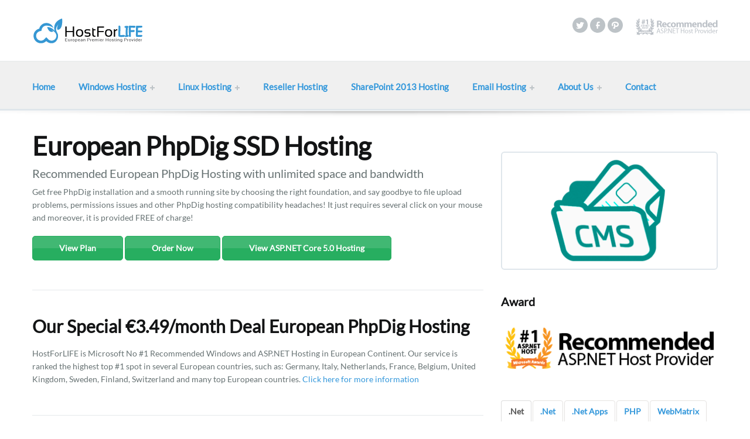

--- FILE ---
content_type: text/html; charset=utf-8
request_url: https://hostforlifeasp.net/European-PhpDig-Hosting.aspx
body_size: 10624
content:


<!DOCTYPE html PUBLIC "-//W3C//DTD XHTML 1.0 Transitional//EN" "http://www.w3.org/TR/xhtml1/DTD/xhtml1-transitional.dtd">

<html xmlns="http://www.w3.org/1999/xhtml" >
<head><title>
	HostForLIFE - European Cheap, Best, Discount and Reliable PhpDig SSD Hosting with free trial SSD hosting
</title>
    
    <!--Fav and touch icons-->
    <link rel="shortcut icon" href="img/icons/favicon.ico" /><link rel="apple-touch-icon" href="img/icons/apple-touch-icon.png" /><link rel="apple-touch-icon" sizes="72x72" href="img/icons/apple-touch-icon-72x72.png" /><link rel="apple-touch-icon" sizes="114x114" href="img/icons/apple-touch-icon-114x114.png" />

    <!--google web font-->
    <link href="css/font.css" rel="stylesheet" type="text/css" />
    
    <!--viewport responsive-->
    <meta name="viewport" content="width=device-width, initial-scale=1" />
    
    <!--style sheets-->
    <link rel="stylesheet" media="screen" href="css/bootstrap.css" /><link rel="stylesheet" media="screen" href="css/bootstrap-responsive.css" /><link rel="stylesheet" media="screen" href="css/style.css" /><link rel="stylesheet" media="screen" href="css/whhg.css" /><link rel="stylesheet" media="screen" href="css/flexslider.css" /><link rel="stylesheet" type="text/css" href="rs-plugin/css/settings.css" media="screen" /><link rel="stylesheet" type="text/css" href="css/fullwidth.css" media="screen" />

    <!--main jquery libraries / others are at the bottom-->
    <script src="js/jquery-1.9.1.min.js" type="text/javascript" ></script>
    <script src="js/modernizr.js" type="text/javascript"></script>
    
    <!-- Global site tag (gtag.js) - Google Analytics -->
    <script async src="https://www.googletagmanager.com/gtag/js?id=G-WWS6B3XH5T"></script>
    <script>
        window.dataLayer = window.dataLayer || [];
        function gtag() { dataLayer.push(arguments); }
        gtag('js', new Date());

        gtag('config', 'G-WWS6B3XH5T');
    </script>       
    
<meta name="keywords" content="Great Uptime PhpDig SSD Hosting, Reliable PhpDig SSD Hosting Europe, Best PhpDig Hosting europe, Cheap PhpDig SSD Hosting, Best web Host PhpDig, Recommended PhpDig SSD hosting" /><meta name="description" content="HostForLIFE is the Microsoft No#1 European Windows and ASP.NET SSD Hosting. We provide Cheap, Best and Instant Activation PhpDig SSD Hosting" /></head>
<body>
    <form name="aspnetForm" method="post" action="./European-PhpDig-Hosting.aspx" id="aspnetForm">
<div>
<input type="hidden" name="__VIEWSTATE" id="__VIEWSTATE" value="/wEPDwUKLTE4NzUxOTg0MWRk0OK0jlBZT04wkbFdEDkR2Aa5nZUynDcKZ9i33897Cuw=" />
</div>

<div>

	<input type="hidden" name="__VIEWSTATEGENERATOR" id="__VIEWSTATEGENERATOR" value="73D83A33" />
</div>
    <section id="header">
      <div class="container">
        <div class="row"> 
          
          <!--logo starts-->
          <div class="span4"> <a href="Default"><img src="img/logo_hfl.png" alt="logo"></a> </div>
          <!--logo ends--> 
          
          <!--social / search starts-->
          <div class="span8">
            <div class="search-header">
              <img src="img/awardsmall.png" alt="icon">
            </div>
            <ul class="social clearfix pull-right">
              <li><a href="https://twitter.com/hostforlife"><img src="img/icons/icon-social-twitter.png" alt="icon"></a></li>
              <li><a href="https://www.facebook.com/HostForLIFEWindowsHosting?ref=hl"><img src="img/icons/icon-social-facebook.png" alt="icon"></a></li>
              <li><a href="https://plus.google.com/+HostforlifeEu-Windows-Hosting"><img src="img/icons/icon-social-pinterest.png" alt="icon"></a></li>
            </ul>
          </div>
          <!--social / search ends--> 
          
        </div>
      </div>
    </section>
    <!--header ends--> 
    
    <!--header-bottom starts-->
    <section id="header-bottom">
      <div class="container">
        <div class="row"> 
          
          <!--menu starts-->
          <div class="span12">
            <div id="smoothmenu" class="ddsmoothmenu">
              <ul>
                <li><a href="Default" class="selected">Home</a></li>
                <li><a href="#" class="selected">Windows Hosting</a>
                    <ul>
                        <li><a href="ASPNET-Shared-European-Hosting-Plans" class="selected">Shared Hosting</a> </li>
                        <li><a href="ASPNET-Cloud-European-Hosting-Plans" class="selected">Cloud Hosting</a> </li>
                        <li><a href="European-Best-Cheap-Windows-Cloud-Server-Plans" class="selected">Cheap Windows Cloud Server</a> </li>
                        <li><a href="European-Best-Cheap-Bundled-Windows-Cloud-Server-Plans" class="selected">Cheap Bundled Windows Cloud Server</a> </li>                        
                        <li><a href="European-Windows-Cloud-Server-Hosting-Plans" class="selected">Premium Windows Server</a> </li>
                    </ul>
                </li>
                <li><a href="#" class="selected">Linux Hosting</a>
                    <ul>
                        <li><a href="Linux-Shared-Hosting-Plans" class="selected">Linux Shared Hosting</a> </li>
                        <li><a href="Managed-Linux-CentOS-Dedicated-Server-Hosting-Plans" class="selected">Managed Dedicated Server</a> </li>
                        <li><a href="Linux-CentOS-Dedicated-Server-Hosting-Plans" class="selected">Unmanaged Dedicated Server</a> </li>
                    </ul>
                </li>
                <li><a href="ASPNET-Reseller-European-Hosting-Plans" class="selected">Reseller Hosting</a> </li>
                <li><a href="Windows-Sharepoint-Foundation-2013-European-Hosting-Plans" class="selected">SharePoint 2013 Hosting</a> </li>
                <li><a href="#" class="selected">Email Hosting</a>
                    <ul>
                        <li><a href="European-Business-Email-Hosting" class="selected">Business Email Hosting</a> </li>
                        <li><a href="Email-Marketing-Hosting-Plans" class="selected">Email Marketing Hosting</a> </li>
                    </ul>
                </li>
                <li><a href="#" class="selected">About Us</a>
                    <ul>
                        <li><a href="Overview"class="selected">About Us</a> </li>
                        <li><a href="European-Hosting-Reasons" class="selected">Why Us</a> </li>
                        <li><a href="European-Hosting-Data-Center" class="selected">Data Center</a> </li>
                        <li><a href="ASPNET-Free-Trial-Cheap-European-Hosting-Plans" class="selected">Hot Deal</a> </li>
                    </ul> 
                </li>      
                <li><a href="Contact_Us" class="selected">Contact</a> </li>
              </ul>
            </div>
            
          <!--menu ends--> 
          
          
        </div>
      </div>
    </section>
    <!--header-bottom ends--> 

    <!-- header / header-bottom section ends
    ================================================== --> 

    <div>
        


<!-- content section starts
================================================== -->
<section id="content">
  <div class="container"> 
    
    <!--row starts-->
    <div class="row"> 
      
      <!--content starts-->
      <div class="span8"> 
        
        <!--first post starts-->
        <div class="blogpost clearfix">
          <h1>European PhpDig SSD Hosting</h1>
          <p class="text-big">Recommended European PhpDig Hosting with unlimited space and bandwidth </p>
          <p> 
            Get free PhpDig installation and a smooth running site by choosing the right foundation, and say goodbye 
            to file upload problems, permissions issues and other PhpDig hosting compatibility headaches! 
            It just requires several click on your mouse and moreover, it is provided FREE of charge! 
          </p>
          
          
<a href="ASPNET-Shared-European-Hosting-Plans" class="mybtn mediumbtn">View Plan</a>
<a href="https://secure.hostforlifeasp.net/Default.aspx?plan=HFL+Classic+Plan&uid=" class="mybtn mediumbtn">Order Now</a> 
<a href="European-ASPNET-Core-5-Hosting" class="mybtn mediumbtn">View ASP.NET Core 5.0 Hosting</a>
        </div>  
        <div class="divider-line"></div>
        <!--first post ends--> 
        
        <!--second post starts-->
        <div class="blogpost clearfix">
          <h2>Our Special €3.49/month Deal European PhpDig Hosting</h2>
          <p>HostForLIFE is Microsoft No #1 Recommended Windows and ASP.NET Hosting in European Continent. Our service is ranked the highest top #1 spot in several European countries, such as: Germany, Italy, Netherlands, France, Belgium, United Kingdom, Sweden, Finland, Switzerland and many top European countries. <a href="https://www.asp.net/hosting/hostingprovider/details/953" target="_blank">Click here for more information</a></p>
        </div>
        <div class="divider-line"></div>
        <!--second post ends--> 
        
        <!--third post starts-->
        <div class="blogpost clearfix">
          <h2>What is European PhpDig Hosting?</h2>
          <p>
            PhpDig is a web spider and search engine written in PHP, using a MySQL database and flat file support. PhpDig builds a glossary with words found in indexed pages. On a search query, it displays a result page containing the search keys, ranked by occurrence.
          </p>
          <p>
            PhpDig follows HREF links as shown by any web browser to find the pages to index. Links can also be in AreaMap, frames, or simple JavaScript. PhpDig supports redirections and indexes by following links. PhpDig does not traverse directories or database tables to index content. 
          </p>
        </div>
        <div class="divider-line"></div>
        <!--third post ends--> 
        
        <!--fourth post starts-->
        <div class="blogpost clearfix">
            <h2><span class="color-orange">Why Choose HostForLIFE for European PhpDig Hosting?</span> </h2>
        </div>
        
<div class="row">    
            <!--column one starts-->
              <div class="span4">
                <ul class="myunstyled fr-icon-left">
                  <li><i class="icon-check"></i>
                    <h3>Reliability</h3>
                    <p>HostForLIFE guarantees the highest quality product, top security, and unshakeable reliability. We carefully chose high-quality servers, networking, and infrastructure equipment to ensure the utmost reliability.</p>
                  </li>
                  <li> <i class="icon-check"></i>
                    <h3>Award Winning Support</h3>
                    <p>We hired an army of the best technicians, managers & web hosting gurus. That means clear, professional support, fast. Our team are standing by to respond to your queries around the clock, big or small, and we’ll be there for you - 24x7, 365 days a year.</p>
                  </li>
                  <li> <i class="icon-check"></i>
                    <h3>World Class Data Center</h3>
                    <p>HostForLIFE currently operates data center located in Amsterdam (NL), London (UK), Seattle (US), Paris (FR) and Frankfurt (DE). All our data center offers complete redundancy in power, HVAC, fire suppression, network connectivity, and security.</p>
                  </li>
                </ul>
              </div>
              <!--column one starts--> 
              
              <!--column two starts-->
              <div class="span4">
                <ul class="myunstyled fr-icon-left">
                  <li> <i class="icon-check"></i>
                    <h3>Excellent Uptime Rate</h3>
                    <p>We never ever happy to see your site goes down and we truly understand that it will hurt your onlines business. If your service is down, it will certainly become our pain and we will certainly look for the right pill to kill the pain ASAP.</p>
                  </li>
                  <li><i class="icon-check"></i>
                    <h3>Best Technology</h3>
                    <p>We have included ASP.NET framework support on all our hosting plan. ASP.NET website is 100% compatible with IIS web server. You can mix your website with different languages regardless of ASP, ASP.NET, PHP or even CGI. All in one hosting plan.</p>
                  </li>
                  <li> <i class="icon-check"></i>
                    <h3>30 Days Money Back Guarantee</h3>
                    <p>Our top priority to deliver the ultimate customer experience, and we strongly believe that you’ll love our service - so much so that if for any reason you’re unhappy in your first 30 days as a customer, you’re more than welcome to request your money back.</p>
                  </li>
                </ul>
              </div>
              <!--column two ends-->
        </div> 
        <div class="divider-line"></div>
        <!--fourth post ends--> 
        
        <!--fifth post starts-->
        <div class="blogpost clearfix">
            <h2><span class="color-orange">Still Not Convinced with our PhpDig Hosting? Check Out Our Free Hosting for PhpDig</span> </h2>
            <p>
                Try our <a href="ASPNET-Free-Trial-Cheap-European-Hosting-Plans"><b>Free PhpDig Hosting</b></a> today and your account will be setup soon! You can also take advantage of our Windows & ASP.NET Hosting support with Unlimited Domain, Unlimited Bandwidth, Unlimited Disk Space, etc. You will not be charged a cent for trying our service for the next 3 days. Once your trial period is complete, you decide whether you'd like to continue.
            </p>
            <a href="ASPNET-Free-Trial-Cheap-European-Hosting-Plans" class="mybtn mediumbtn">View Details</a>
        </div>
        <!--fifth post ends--> 
        
      </div>
      <!--content ends--> 
      
      <!--right sidebar starts-->
      <div class="span4">
          <!--spacer here-->
          <div class="spacer-40px"></div>
          
          <!--image widget-->
          <div class="pricing">
            <img src="img/hfl_cms.png">
          </div>
          
          <!--spacer here-->
          <div class="spacer-40px"></div>
          
          <!--award widget-->
          
          <h3>Award</h3>
          <img src="img/awards-03.png">
          
          <!--spacer here-->
          <div class="spacer-40px"></div>
          <!--tabs starts-->
          
<ul class="nav nav-tabs" id="myTab1">
            <li class="active"><a href="#A">.Net</a></li>
            <li><a href="#B">.Net</a></li>
            <li><a href="#C">.Net Apps</a></li>
            <li><a href="#D">PHP</a></li>
            <li><a href="#E">WebMatrix</a></li>
            <li><a href="#F">CMS</a></li>
            <li><a href="#G">CMS 2</a></li>
            <li><a href="#H">Award</a></li>
          </ul>
          <div class="tab-content"> 
            
            <!--first tab-->
            <div class="tab-pane active" id="A">
              <p>Build and host your own website quickly and easily. All the latest .NET Frameworks are included.</p>
              <ul class="list-checkmark">
                <li><a href="European-Classic-ASP-Hosting">Classic ASP Hosting</a></li>
                <li><a href="European-ASPNET-1-Hosting">ASP.NET 1 Hosting</a></li>                        
                <li><a href="European-ASPNET-2-Hosting">ASP.NET 2 Hosting</a></li>
                <li><a href="European-ASPNET-3-Hosting">ASP.NET 3.5 Hosting</a></li>
                <li><a href="European-ASPNET-4-Hosting">ASP.NET 4.0 Hosting</a></li> 
                <li><a href="European-ASPNET-45-Hosting">ASP.NET 4.5 Hosting</a></li>
                <li><a href="European-ASPNET-451-Hosting">ASP.NET 4.5.1 Hosting</a></li>  
                <li><a href="European-ASPNET-452-Hosting">ASP.NET 4.5.2 Hosting</a></li>
                <li><a href="European-ASPNET-46-Hosting">ASP.NET 4.6 Hosting</a></li>
                <li><a href="European-ASPNET-47-Hosting">ASP.NET 4.7 Hosting</a></li>
                <li><a href="European-ASPNET-471-Hosting">ASP.NET 4.7.1 Hosting</a></li>
                <li><a href="European-ASPNET-472-Hosting">ASP.NET 4.7.2 Hosting</a></li>
                <li><a href="European-ASPNET-48-Hosting">ASP.NET 4.8 Hosting</a></li>
                <li><a href="European-ASPNET-Core-1-Hosting">ASP.NET 5 / Core 1.0 Hosting</a></li>
                <li><a href="European-ASPNET-Core-22-Hosting">ASP.NET Core 2.2 Hosting</a></li>  
                <li><a href="European-ASPNET-Core-221-Hosting">ASP.NET Core 2.2.1 Hosting</a></li>
                <li><a href="European-ASPNET-Core-222-Hosting">ASP.NET Core 2.2.2 Hosting</a></li>
                <li><a href="European-ASPNET-Core-223-Hosting">ASP.NET Core 2.2.3 Hosting</a></li>
                <li><a href="European-ASPNET-Core-224-Hosting">ASP.NET Core 2.2.4 Hosting</a></li>
                <li><a href="European-ASPNET-Core-225-Hosting">ASP.NET Core 2.2.5 Hosting</a></li>                              
                <li><a href="European-ASPNET-Core-30-Hosting">ASP.NET Core 3.0 Hosting</a></li>
                <li><a href="European-ASPNET-Core-31-Hosting">ASP.NET Core 3.1 Hosting</a></li>
                <li><a href="European-ASPNET-Core-312-Hosting">ASP.NET Core 3.1.2 Hosting</a></li>
                <li><a href="European-ASPNET-Core-313-Hosting">ASP.NET Core 3.1.3 Hosting</a></li>
                <li><a href="European-ASPNET-Core-314-Hosting">ASP.NET Core 3.1.4 Hosting</a></li>
                <li><a href="European-ASPNET-Core-315-Hosting">ASP.NET Core 3.1.5 Hosting</a></li>
                <li><a href="European-ASPNET-Core-316-Hosting">ASP.NET Core 3.1.6 Hosting</a></li>
                <li><a href="European-ASPNET-Core-317-Hosting">ASP.NET Core 3.1.7 Hosting</a></li>
                <li><a href="European-ASPNET-Core-318-Hosting">ASP.NET Core 3.1.8 Hosting</a></li> 
                <li><a href="European-ASPNET-Core-5-Hosting">ASP.NET Core 5 Hosting</a></li>  
                <li><a href="European-ASPNET-Core-502-Hosting">ASP.NET Core 5.0.2 Hosting</a></li>   
                <li><a href="European-ASPNET-Core-503-Hosting">ASP.NET Core 5.0.3 Hosting</a></li>
                <li><a href="European-ASPNET-Core-504-Hosting">ASP.NET Core 5.0.4 Hosting</a></li>   
                <li><a href="European-ASPNET-Core-506-Hosting">ASP.NET Core 5.0.6 Hosting</a></li>
                <li><a href="European-ASPNET-Core-507-Hosting">ASP.NET Core 5.0.7 Hosting</a></li>   
                <li><a href="European-ASPNET-Core-508-Hosting">ASP.NET Core 5.0.8 Hosting</a></li>
                <li><a href="European-ASPNET-Core-5011-Hosting">ASP.NET Core 5.0.11 Hosting</a></li> 
                <li><a href="European-ASPNET-Core-5013-Hosting">ASP.NET Core 5.0.13 Hosting</a></li>
                <li><a href="European-ASPNET-Core-5014-Hosting">ASP.NET Core 5.0.14 Hosting</a></li>
                <li><a href="European-ASPNET-Core-5015-Hosting">ASP.NET Core 5.0.15 Hosting</a></li>
                <li><a href="European-ASPNET-Core-5017-Hosting">ASP.NET Core 5.0.17 Hosting</a></li>
                <li><a href="European-ASPNET-Core-6-Hosting">ASP.NET Core 6.0 Hosting</a></li> 
                <li><a href="European-ASPNET-Core-601-Hosting">ASP.NET Core 6.0.1 Hosting</a></li>     
                <li><a href="European-ASPNET-Core-602-Hosting">ASP.NET Core 6.0.2 Hosting</a></li>  
                <li><a href="European-ASPNET-Core-605-Hosting">ASP.NET Core 6.0.5 Hosting</a></li>    
                <li><a href="European-ASPNET-Core-606-Hosting">ASP.NET Core 6.0.6 Hosting</a></li>    
                <li><a href="European-ASPNET-Core-607-Hosting">ASP.NET Core 6.0.7 Hosting</a></li>    
                <li><a href="European-ASPNET-Core-608-Hosting">ASP.NET Core 6.0.8 Hosting</a></li>
                <li><a href="European-ASPNET-Core-609-Hosting">ASP.NET Core 6.0.9 Hosting</a></li> 
                <li><a href="European-ASPNET-Core-6011-Hosting">ASP.NET Core 6.0.11 Hosting</a></li> 
                <li><a href="European-ASPNET-Core-6013-Hosting">ASP.NET Core 6.0.13 Hosting</a></li> 
                <li><a href="European-ASPNET-Core-6015-Hosting">ASP.NET Core 6.0.15 Hosting</a></li> 
                <li><a href="European-ASPNET-Core-6016-Hosting">ASP.NET Core 6.0.16 Hosting</a></li>
                <li><a href="European-ASPNET-Core-6016-Hosting">ASP.NET Core 6.0.16 Hosting</a></li>
                <li><a href="European-ASPNET-Core-6021-Hosting">ASP.NET Core 6.0.21 Hosting</a></li>  
                <li><a href="European-ASPNET-Core-6023-Hosting">ASP.NET Core 6.0.23 Hosting</a></li>  
                <li><a href="European-ASPNET-Core-7-Hosting">ASP.NET Core 7.0 Hosting</a></li>
                <li><a href="European-ASPNET-Core-702-Hosting">ASP.NET Core 7.0.2 Hosting</a></li>
                <li><a href="European-ASPNET-Core-703-Hosting">ASP.NET Core 7.0.3 Hosting</a></li>
                <li><a href="European-ASPNET-Core-704-Hosting">ASP.NET Core 7.0.4 Hosting</a></li>
                <li><a href="European-ASPNET-Core-705-Hosting">ASP.NET Core 7.0.5 Hosting</a></li>
                <li><a href="European-ASPNET-Core-7010-Hosting">ASP.NET Core 7.0.10 Hosting</a></li>
                <li><a href="European-ASPNET-Core-7012-Hosting">ASP.NET Core 7.0.12 Hosting</a></li>
                <li><a href="European-ASPNET-Core-7015-Hosting">ASP.NET Core 7.0.15 Hosting</a></li>
                <li><a href="European-ASPNET-Core-8-Hosting">ASP.NET Core 8 Hosting</a></li>
                <li><a href="European-ASPNET-Core-801-Hosting">ASP.NET Core 8.0.1 Hosting</a></li>
                <li><a href="European-ASPNET-Core-802-Hosting">ASP.NET Core 8.0.2 Hosting</a></li>
                <li><a href="European-ASPNET-Core-803-Hosting">ASP.NET Core 8.0.3 Hosting</a></li>
                <li><a href="European-ASPNET-Core-804-Hosting">ASP.NET Core 8.0.4 Hosting</a></li>
                <li><a href="European-ASPNET-Core-807-Hosting">ASP.NET Core 8.0.7 Hosting</a></li>
                <li><a href="European-ASPNET-Core-808-Hosting">ASP.NET Core 8.0.8 Hosting</a></li>
                <li><a href="European-ASPNET-Core-9-Hosting">ASP.NET Core 9.0 Hosting</a></li>
                <li><a href="European-ASPNET-Core-905-Hosting">ASP.NET Core 9.0,5 Hosting</a></li>
                <li><a href="European-ASPNET-Core-10-Hosting">ASP.NET Core 10.0 Hosting</a></li>
              </ul>
            </div>
            
            <!--2-->
            <div class="tab-pane" id="B">
              <p>Build and host your own website quickly and easily. All the latest .NET Frameworks are included.</p>
              <ul class="list-checkmark">
                <li><a href="European-ASPNET-Core-MVC-Hosting">ASP.NET Core MVC Hosting</a></li> 
                <li><a href="European-ASPNET-Core-MVC-21-Hosting">ASP.NET Core MVC 2.1 Hosting</a></li> 
                <li><a href="European-ASPNET-Core-MVC-22-Hosting">ASP.NET Core MVC 2.2 Hosting</a></li> 
                <li><a href="European-ASPNET-MVC-2-Hosting">ASP.NET MVC 2.0 Hosting</a></li> 
                <li><a href="European-ASPNET-MVC-3-Hosting">ASP.NET MVC 3.0 Hosting</a></li>  
                <li><a href="European-ASPNET-MVC-4-Hosting">ASP.NET MVC 4.0 Hosting</a></li> 
                <li><a href="European-ASPNET-MVC-5-Hosting">ASP.NET MVC 5.0 Hosting</a></li>
                <li><a href="European-ASPNET-MVC-51-Hosting">ASP.NET MVC 5.1 Hosting</a></li>
                <li><a href="European-ASPNET-MVC-511-Hosting">ASP.NET MVC 5.1.1 Hosting</a></li>
                <li><a href="European-ASPNET-MVC-512-Hosting">ASP.NET MVC 5.1.2 Hosting</a></li>
                <li><a href="European-ASPNET-MVC-52-Hosting">ASP.NET MVC 5.2 Hosting</a></li>
                <li><a href="European-ASPNET-MVC-6-Hosting">ASP.NET MVC 6 Hosting</a></li> 
                <li><a href="European-ASPNET-WebPages-32-Hosting">ASP.NET WebPages 3.2 Hosting</a></li> 
                <li><a href="European-Entity-Framework-Core-2-Hosting">Entity Framework Core 2.0.0 Hosting</a></li>
                <li><a href="European-Entity-Framework-Core-3-Hosting">Entity Framework Core 3.0.0 Hosting</a></li>
                <li><a href="European-Entity-Framework-Core-31-Hosting">Entity Framework Core 3.1 Hosting</a></li>
                <li><a href="European-Entity-Framework-Core-50-Hosting">Entity Framework Core 5.0 Hosting</a></li>
                <li><a href="European-WCF-Hosting">WCF Hosting</a></li> 
                <li><a href="European-Silverlight-4-Hosting">Silverlight 4 Hosting</a></li>  
                <li><a href="European-Silverlight-5-Hosting">Silverlight 5 Hosting</a></li> 
                <li><a href="European-Silverlight-6-Hosting">Silverlight 6 Hosting</a></li>
                <li><a href="European-SQL-Server-2014-Hosting">SQL Server 2014 Hosting</a></li>
                <li><a href="European-SQL-Server-2016-Hosting">SQL Server 2016 Hosting</a></li>
                <li><a href="European-SQL-Server-2017-Hosting">SQL Server 2017 Hosting</a></li>
                <li><a href="European-SQL-Server-2019-Hosting">SQL Server 2019 Hosting</a></li>
                <li><a href="European-SQL-Server-2021-Hosting">SQL Server 2021 Hosting</a></li>
                <li><a href="European-SQL-Server-2022-Hosting">SQL Server 2022 Hosting</a></li>
                <li><a href="European-SignalR-Hosting">SignalR Hosting</a></li>
                <li><a href="European-OWIN-Katana-NET-Hosting">OWIN & Katana .NET Hosting</a></li>
                <li><a href="European-SSRS-2008-Hosting">Reporting Service (SSRS) 2008 Hosting</a></li>
                <li><a href="European-SSRS-2012-Hosting">Reporting Service (SSRS) 2012 Hosting</a></li>
                <li><a href="European-SSRS-2014-Hosting">Reporting Service (SSRS) 2014 Hosting</a></li>
                <li><a href="European-SSRS-2016-Hosting">Reporting Service (SSRS) 2016 Hosting</a></li>
                <li><a href="European-SSRS-2017-Hosting">Reporting Service (SSRS) 2017 Hosting</a></li>
                <li><a href="European-SSRS-2019-Hosting">Reporting Service (SSRS) 2019 Hosting</a></li>
                <li><a href="European-SSRS-2022-Hosting">Reporting Service (SSRS) 2022 Hosting</a></li>
                <li><a href="European-Windows-Server-2019-Hosting">Windows Server 2019 Hosting</a></li>
                <li><a href="European-Windows-Server-2022-Hosting">Windows Server 2022 Hosting</a></li>
                <li><a href="European-Visual-Studio-2019-Hosting">Visual Studio 2019 Hosting</a></li>
                <li><a href="European-Visual-Studio-2022-Hosting">Visual Studio 2022 Hosting</a></li>
                <li><a href="European-IIS-10-Hosting">IIS 10 Hosting</a></li>
              </ul>
            </div>

            <!--3-->
            <div class="tab-pane" id="C">
              <p>Build and host your own website quickly and easily. All the latest .NET Frameworks are included.</p>
              <ul class="list-checkmark">
                <li><a href="European-AJAX-Hosting">AJAX Hosting</a></li>
                <li><a href="European-ASPNET-AJAX-Control-Toolkit-154-Hosting">ASP.NET AJAX Control Toolkit v15.4 Hosting</a></li>                
                <li><a href="European-Crystal-Report-2010-Hosting">Crystal Report 2010 Hosting</a></li>
                <li><a href="European-Crystal-Report-VS-2012-Hosting">Crystal Report VS 2012 Hosting</a></li>
                <li><a href="European-Crystal-Report-2013-Hosting">Crystal Report 2013 Hosting</a></li>
                <li><a href="European-Crystal-Report-2016-Hosting">Crystal Report 2016 Hosting</a></li>
                <li><a href="Crystal-Report-ASP-NET-4x-Hosting.aspx">Crystal Reports for ASP.NET 4.x Hosting</a></li>
                <li><a href="European-DotNetNuke-9132-Hosting">FREE DotNetNuke 9.13.2 Hosting</a></li>
                <li><a href="European-DotNetNuke-9133-Hosting">FREE DotNetNuke 9.13.3 Hosting</a></li>
                <li><a href="European-nopCommerce-4809-Hosting">FREE nopCommerce 4.80.9 Hosting</a></li>
                <li><a href="European-Umbraco-Hosting">FREE Umbraco Hosting</a></li>
                <li><a href="European-Umbraco-1620-Hosting">FREE Umbraco 16.2.0 Hosting</a></li>             
                <li><a href="European-BlogEngine-NET-Hosting">FREE BlogEngine.Net Hosting</a></li>
                <li><a href="European-BlogEngine-NET-3350-Hosting">FREE BlogEngine.Net 3.3.5.0 Hosting</a></li> 
                <li><a href="European-Kentico-Hosting">FREE Kentico Hosting</a></li>
                <li><a href="European-Kentico-82-Hosting">FREE Kentico 8.2 Hosting</a></li> 
                <li><a href="European-DotNet-CMS-Hosting">FREE .NET CMS Hosting</a></li> 
                <li><a href="European-Sitefinity-81-Hosting">FREE Sitefinity 8 Hosting</a></li> 
                <li><a href="European-Sitefinity-82-Hosting">FREE Sitefinity 81 Hosting</a></li> 
                <li><a href="European-Mojoportal-Hosting">FREE Mojoportal Hosting</a></li>
                <li><a href="European-Mojoportal-27-Hosting">FREE Mojoportal 2.7 Hosting</a></li>
                <li><a href="European-Composite-C1-43-Hosting">FREE Composite C1 4.3 Hosting</a></li> 
                <li><a href="European-Gallery-Server-Pro-401-Hosting">FREE Gallery Server Pro 4.0.1 Hosting</a></li>
                <li><a href="European-Orchard-CMS-1102-Hosting">FREE Orchard CMS 1.10.2 Hosting</a></li>
                <li><a href="European-ReportViewer-2015-Hosting">FREE ReportViewer 2015 Hosting</a></li>
                <li><a href="Hosting-RazorCNET-in-Europe">FREE Other WebMatrix Applications</a></li>
                <li><a href="European-Plesk-Obsidian-Hosting">FREE Plesk Obsidian Hosting</a></li>               
                <li><a href="European-Blazor-Hosting">FREE European Blazor Hosting</a></li>
              </ul>
            </div>
            
            <!--4-->
            <div class="tab-pane" id="D">
              <p>Build and host your own website quickly and easily. All the latest PHP Frameworks are included.</p>
              <ul class="list-checkmark">
                <li><a href="European-MYSQL-Community-Server-8-Hosting">FREE European MySQL Community Server 8 Hosting</a></li>
                <li><a href="European-mariaDB-Hosting">FREE mariaDB Hosting</a></li>          
                <li><a href="European-Git-Hosting">FREE European Git Hosting</a></li>
                <li><a href="European-Docker-Hosting">FREE European Docker Hosting</a></li>
                <li><a href="European-Lets-Encrypt-Hosting">FREE European Let's Encrypt Hosting</a></li>  
                <li><a href="European-PHP-7-Hosting">FREE European PHP 7 Hosting</a></li> 
                <li><a href="European-PHP-8-Hosting">FREE European PHP 8 Hosting</a></li>         
                <li><a href="European-Joomla-533-Hosting">FREE European Joomla 5.3.3 Hosting</a></li>  
                <li><a href="European-Joomla-530-Hosting">FREE European Joomla 5.3.0 Hosting</a></li>          
                <li><a href="European-WordPress-Hosting">FREE European WordPress Hosting</a></li>
                <li><a href="European-WordPress-682-Hosting">FREE European WordPress 6.8.2 Hosting</a></li> 
                <li><a href="European-Zikula-200-Hosting">FREE European Zikula 2.0.0 Hosting</a></li>  
                <li><a href="European-osCommerce-Hosting">FREE European osCommerce Hosting</a></li>                
                <li><a href="European-WooCommerce-Hosting">FREE European WooCommerce Hosting</a></li>            
                <li><a href="European-ZenCart-Hosting">FREE European ZenCart Hosting</a></li>  
                <li><a href="European-phpBB-Hosting">FREE European phpBB Hosting</a></li> 
                <li><a href="European-phpBB-328-Hosting">FREE European phpBB 3.2.8 Hosting</a></li>                 
                <li><a href="European-PrestaShop-815-Hosting">FREE European PrestaShop 8.1.5 Hosting</a></li>    
                <li><a href="European-PrestaShop-817-Hosting">FREE European PrestaShop 8.1.7 Hosting</a></li>          
                <li><a href="European-Drupal-1117-Hosting">FREE European Drupal 11.1.7 Hosting</a></li>  
                <li><a href="European-Drupal-1124-Hosting">FREE European Drupal 11.2.4 Hosting</a></li>                     
                <li><a href="European-Mambo-Hosting">FREE European Mambo Hosting</a></li>
                <li><a href="European-Nucleus-Hosting">FREE European Nucleus Hosting</a></li>
                <li><a href="European-Magento-244-Hosting">FREE European Magento 2.4.4 Hosting</a></li>
                <li><a href="European-Mediawiki-1280-Hosting">FREE European Mediawiki 1.28.0 Hosting</a></li>
                <li><a href="European-SugarCRM-7610-Hosting">FREE European SugarCRM 7.6.1.0 Hosting</a></li>
                <li><a href="European-AngularJS-172-Hosting">FREE European AngularJS 1.7.2 Hosting</a></li>
                <li><a href="European-Angular-6-Hosting">FREE European Angular 6 Hosting</a></li>
                <li><a href="European-Nodejs-1110-Hosting">FREE European Node.js 11.10 Hosting</a></li>
              </ul>
            </div>
            
            <!--5-->
            <div class="tab-pane" id="E">
              <p>Build and host your own website quickly and easily. All the latest WebMatrix Applications are included.</p>
              <ul class="list-checkmark">
                <li><a href="European-MonoX-CMS-Hosting">FREE MonoX CMS Hosting</a></li>  
                <li><a href="Hosting-Mayando-in-Europe">FREE Mayando Hosting</a></li> 
                <li><a href="Hosting-Kartris-CMS-in-Europe">FREE Kartris Hosting</a></li>                 
                <li><a href="Hosting-SilverStripe-CMS-in-Europe">FREE SilverStripe CMS Hosting</a></li>  
                <li><a href="Hosting-Kooboo-CMS-in-Europe">FREE Kooboo CMS Hosting</a></li>
                <li><a href="Hosting-ModX-CMS-in-Europe">FREE ModX CMS Hosting</a></li> 
                <li><a href="Hosting-NET-Forge-CMS-in-Europe">FREE .NET Forge CMS Hosting</a></li>  
                <li><a href="Hosting-Magelia-WebStore-in-Europe">FREE Magelia WebStore Hosting</a></li>  
                <li><a href="Hosting-Tiki-Wiki-CMS-Groupware-in-Europe">FREE Tiki Wiki CMS Groupware Hosting</a></li>            
                <li><a href="Hosting-YetAnotherForumNET-in-Europe">FREE YetAnotherForum.NET Hosting</a></li>  
                <li><a href="Hosting-DasBlog-in-Europe">FREE DasBlog Hosting</a></li> 
                <li><a href="Hosting-Acquia-Drupal-7-in-Europe">FREE Acquia Drupal 7 Hosting</a></li> 
                <li><a href="Hosting-RazorCNET-in-Europe">FREE RazorC.NET Hosting</a></li>  
                <li><a href="Hosting-Dropthings-in-Europe">FREE Dropthings Hosting</a></li>                         
                <li><a href="Hosting-SQLCMS-in-Europe">FREE SQLCMS Hosting</a></li>
                <li><a href="Hosting-Virto-Commerce-in-Europe">FREE Virto Commerce Hosting</a></li>
                <li><a href="Hosting-CakePHP-in-Europe">FREE CakePHP Hosting</a></li>  
                <li><a href="Hosting-Better-CMS-in-Europe">FREE Better CMS Hosting</a></li>
                <li><a href="Hosting-MVC-Forum-in-Europe">FREE MVC Forum Hosting</a></li>
                <li><a href="Hosting-Lemoon-in-Europe">FREE Lemoon Hosting</a></li>
                <li><a href="Hosting-SageFrame-in-Europe">FREE SageFrame Hosting</a></li>
                <li><a href="Hosting-Incentive-in-Europe">FREE Incentive Hosting</a></li>
                <li><a href="Hosting-Schlix-in-Europe">FREE Schlix Hosting</a></li>
                <li><a href="Hosting-DotNetAge-in-Europe">FREE DotNetAge Hosting</a></li>
                <li><a href="Hosting-Numedia-Stack-in-Europe">FREE Numedia Stack Hosting</a></li>
                <li><a href="Hosting-tomeCMS-in-Europe">FREE tomeCMS Hosting</a></li>
                <li><a href="Hosting-Ticket-System-in-Europe">FREE Ticket System Hosting</a></li>
                <li><a href="Hosting-RESX-Manager-in-Europe">FREE RESX Manager Hosting</a></li>
                <li><a href="Hosting-dashCommerce-in-Europe">FREE dashCommerce Hosting</a></li>
                <li><a href="Hosting-MerchantTribe-in-Europe">FREE MerchantTribe Hosting</a></li>
                <li><a href="Hosting-ocPortal-in-Europe">FREE ocPortal Hosting</a></li>
                <li><a href="Hosting-RakuCMS-in-Europe">FREE RakuCMS Hosting</a></li>
                <li><a href="Hosting-Tandem-Server-CMS-in-Europe">FREE Tandem Server Hosting</a></li>
                <li><a href="Hosting-SplendidCRM-in-Europe">FREE SplendidCRM Hosting</a></li>
                <li><a href="Hosting-Drupal-Commerce-KickStart-in-Europe">FREE Drupal Commerce KickStart Hosting</a></li>
                <li><a href="Hosting-SoNet-Web-Engine-in-Europe">FREE SoNet Web Engine Hosting</a></li>
                <li><a href="Hosting-Aspx-Commerce-in-Europe">FREE Aspx Commerce Hosting</a></li>
                <li><a href="Hosting-VevoCart-in-Europe">FREE VevoCart Hosting</a></li>
                <li><a href="Hosting-Shopping-CartNET-in-Europe">FREE Shopping CartNET Hosting</a></li>
                <li><a href="Hosting-MyCommerceBooks-in-Europe">FREE MyCommerceBooks Hosting</a></li>
                <li><a href="Hosting-Kooboo-Communicator-in-Europe">FREE Kooboo Communicator Hosting</a></li>
                <li><a href="Hosting-Brandoo-WordPress-in-Europe">FREE Brandoo WordPress Hosting</a></li>
                <li><a href="Hosting-NearForums-in-Europe">FREE NearForums Hosting</a></li>
                <li><a href="Hosting-BugNET-in-Europe">FREE BugNET Hosting</a></li>
                <li><a href="Hosting-Wiki-ASPNET-in-Europe">FREE Wiki ASP.NET Hosting</a></li>
                <li><a href="Hosting-Piwik-in-Europe">FREE Piwik Hosting</a></li>
                <li><a href="Hosting-nService-in-Europe">FREE nService Hosting</a></li>
                <li><a href="Hosting-WYSIWYG-NET-in-Europe">FREE WYSIWYG .NET Hosting</a></li>
              </ul>
            </div>
            
            <!--6-->
            <div class="tab-pane" id="F">
              <p>Build and host your own website quickly and easily. All the latest other CMS are included.</p>
              <ul class="list-checkmark">              
                <li><a href="European-WebGUI-Hosting">FREE WebGUI Hosting</a></li>
                <li><a href="European-Rubedo-Hosting">FREE Rubedo Hosting</a></li>
                <li><a href="European-eZ-Publish-Platform-Hosting">FREE eZ Publish Platform Hosting</a></li>
                <li><a href="European-concrete5-Hosting">FREE concrete5 Hosting</a></li>
                <li><a href="European-X3-CMS-Hosting">FREE X3 CMS Hosting</a></li>
                <li><a href="European-Yendo-CMS-Hosting">FREE Yendo CMS Hosting</a></li>
                <li><a href="European-AbleCommerce-Hosting">FREE AbleCommerce Hosting</a></li>
                <li><a href="European-Geeklog-Hosting">FREE Geeklog Hosting</a></li>
                <li><a href="European-DotClear-Hosting">FREE DotClear Hosting</a></li>
                <li><a href="European-b2evolution-Hosting">FREE b2evolution Hosting</a></li>
                <li><a href="European-LifeType-Hosting">FREE LifeType Hosting</a></li>
                <li><a href="European-Movable-Type-Hosting">FREE Movable Type Hosting</a></li>
                <li><a href="European-TinyCMS-Hosting">FREE TinyCMS Hosting</a></li>
                <li><a href="European-CubeCart-Hosting">FREE CubeCart Hosting</a></li>
                <li><a href="European-BV-Commerce-Hosting">FREE BV Commerce Hosting</a></li>
                <li><a href="European-ePages-Hosting">FREE ePages Hosting</a></li>
                <li><a href="European-Gallery-309-Hosting">FREE Gallery 3.0.9 Hosting</a></li>
                <li><a href="European-MyBB-Hosting">FREE MyBB Hosting</a></li>
                <li><a href="European-Vanilla-Forums-Hosting">FREE Vanilla Forums Hosting</a></li>
                <li><a href="European-Advanced-GuestBook-Hosting">FREE Advanced Guestbook Hosting</a></li>
                <li><a href="European-4images-Hosting">FREE 4images Hosting</a></li>
                <li><a href="European-Coppermine-Hosting">FREE Coppermine Hosting</a></li>
                <li><a href="European-EasyGallery-Hosting">FREE EasyGallery Hosting</a></li>
                <li><a href="European-PhpDig-Hosting">FREE PhpDig Hosting</a></li>     
                <li><a href="European-LimeSurvey-Hosting">FREE LimeSurvey-Hosting</a></li>
                <li><a href="European-PhpWiki-Hosting">FREE PhpWiki Hosting</a></li>
                <li><a href="European-log1-CMS-Hosting">FREE log1 CMS Hosting</a></li>
                <li><a href="European-Kajona-CMS-Hosting">FREE Kajona CMS Hosting</a></li>         
              </ul>
            </div>
            
            <!--7-->
            <div class="tab-pane" id="G">
              <p>Build and host your own website quickly and easily. All the latest other CMS are included.</p>
              <ul class="list-checkmark">
                <li><a href="European-Phoca-Gallery-Hosting">FREE Phoca Gallery   Hosting</a></li>
                <li><a href="European-TYPO3-Hosting">FREE TYPO3   Hosting</a></li>
                <li><a href="European-BLOGCMS-Hosting">FREE BLOG:CMS Hosting</a></li>
                <li><a href="European-PHP-Fusion-Hosting">FREE PHP-Fusion Hosting</a></li>
                <li><a href="European-Liferay-Hosting">FREE Liferay Hosting</a></li>
                <li><a href="European-XOOPS-Hosting">FREE XOOPS Hosting</a></li>
                <li><a href="European-OpenCms-Hosting">FREE OpenCms Hosting</a></li>
                <li><a href="European-Monstra-Hosting">FREE Monstra Hosting</a></li>
                <li><a href="European-LEPTON-Hosting">FREE LEPTON Hosting</a></li>
                <li><a href="European-ownCloud-Hosting">FREE ownCloud Hosting</a></li>
                <li><a href="European-Zope-Hosting">FREE Zope Hosting</a></li>
                <li><a href="European-Webasyst-Hosting">FREE Webasyst Hosting</a></li>
                <li><a href="European-Omeka-Hosting">FREE Omeka Hosting</a></li>
                <li><a href="European-TWiki-Hosting">FREE TWiki Hosting</a></li>
                <li><a href="European-Jamroom-Hosting">FREE Jamroom Hosting</a></li>
                <li><a href="European-Open-Atrium-Hosting">FREE Open Atrium Hosting</a></li>
                <li><a href="European-jCore-Hosting">FREE jCore Hosting</a></li>
                <li><a href="European-Atlassian-Confluence-Hosting">FREE Atlassian Confluence Hosting</a></li>
                <li><a href="European-Silva-Hosting">FREE Silva Hosting</a></li>
                <li><a href="European-Pulse-CMS-Hosting">FREE Pulse CMS Hosting</a></li>
                <li><a href="European-Perch-Hosting">FREE Perch Hosting</a></li>
                <li><a href="European-Frog-CMS-Hosting">FREE Frog CMS Hosting</a></li>
                <li><a href="European-Bolt-Hosting">FREE Bolt Hosting</a></li>
                <li><a href="European-Opus-Hosting">FREE Opus Hosting</a></li>     
                <li><a href="European-Anchor-CMS-Hosting">FREE Anchor CMS Hosting</a></li>
                <li><a href="European-MotoCMS-Hosting">FREE MotoCMS Hosting</a></li>
                <li><a href="European-Zwiki-Hosting">FREE Zwiki Hosting</a></li>
                <li><a href="European-dotCMS-Hosting">FREE dotCMS Hosting</a></li>  
                <li><a href="European-XWiki-Hosting">FREE XWiki Hosting</a></li>  
                <li><a href="European-Nuxeo-Hosting">FREE Nuxeo Hosting</a></li>        
              </ul>
            </div>
            
            <!--8-->
            <div class="tab-pane" id="H">
              <p>We are proud to announce Hosting Awards that we received from reputable industry review websites</p>
              <ul class="list-checkmark">
                <li><a href="Award-European-Classic-ASP-Hosting">Classic ASP Hosting Award</a></li>
                <li><a href="Award-European-ASPNET-1-Hosting">ASPNET 1 Hosting Award</a></li>
                <li><a href="Award-European-ASPNET-2-Hosting">ASPNET 2 Hosting Award</a></li>
                <li><a href="Award-European-ASPNET-3-Hosting">ASPNET 3 Hosting Award</a></li>
                <li><a href="Award-European-ASPNET-4-Hosting">ASPNET 4 Hosting Award</a></li>
                <li><a href="Award-European-ASPNET-45-Hosting">ASPNET 4.5 Hosting Award</a></li>
                <li><a href="Award-European-ASPNET-451-Hosting">ASPNET 4.5.1 Hosting Award</a></li>
                <li><a href="Award-European-ASPNET-452-Hosting">ASPNET 4.5.2 Hosting Award</a></li>
                <li><a href="Award-European-ASPNET-5-Hosting">ASPNET-5 Hosting Award</a></li>
                <li><a href="Award-European-ASPNET-MVC-Hosting">ASPNET MVC Hosting Award</a></li>
                <li><a href="Award-European-ASPNET-MVC-2-Hosting">ASPNET MVC 2 Hosting Award</a></li>
                <li><a href="Award-European-ASPNET-MVC-3-Hosting">ASPNET MVC 3 Hosting Award</a></li>
                <li><a href="Award-European-ASPNET-MVC-4-Hosting">ASPNET MVC 4 Hosting Award</a></li>
                <li><a href="Award-European-ASPNET-MVC-5-Hosting">ASPNET MVC 5 Hosting Award</a></li>
                <li><a href="Award-European-ASPNET-MVC-51-Hosting">ASPNET MVC 5.1 Hosting Award</a></li>
                <li><a href="Award-European-ASPNET-MVC-511-Hosting">ASPNET MVC 5.1.1 Hosting Award</a></li>
                <li><a href="Award-European-ASPNET-MVC-512-Hosting">ASPNET MVC 5.1.2 Hosting Award</a></li>
                <li><a href="Award-European-ASPNET-MVC-52-Hosting">ASPNET MVC 5.2 Hosting Award</a></li>
                <li><a href="Award-European-ASPNET-MVC-6-Hosting">ASPNET MVC 6 Hosting Award</a></li>
                <li><a href="Award-European-ASPNET-WebPages-31-Hosting">ASPNET WebPages 31 Hosting Award</a></li>
                <li><a href="Award-European-Silverlight-4-Hosting">Silverlight 4 Hosting Award</a></li>
                <li><a href="Award-European-Silverlight-5-Hosting">Silverlight 5 Hosting Award</a></li>
                <li><a href="Award-European-Silverlight-6-Hosting">Silverlight 6 Hosting Award</a></li>
                <li><a href="Award-European-SignalR-Hosting">SignalR Hosting Award</a></li>
                <li><a href="Award-European-IIS-85-Hosting">IIS 8.5 Hosting Award</a></li>
                <li><a href="Award-European-IIS-8-Hosting">IIS 8 Hosting Award</a></li>
                <li><a href="Award-European-IIS-75-Hosting">IIS 7.5 Hosting Award</a></li>
                <li><a href="Award-European-Windows-Server-2008-R2-Hosting">Windows Server 2008 R2 Hosting Award</a></li>
                <li><a href="Award-European-Windows-Server-2012-Hosting">Windows Server 2012 Hosting Award</a></li>
                <li><a href="Award-European-Windows-Server-2012-R2-Hosting">Windows Server 2012 R2 Hosting Award</a></li>
                <li><a href="Award-European-WebDeploy-Hosting">WebDeploy Hosting Award</a></li>
                <li><a href="Award-European-Visual-Studio-Hosting">Visual Studio Hosting Award</a></li>
                <li><a href="Award-European-Visual-Studio-Lightswitch-Hosting">Visual Studio Lightswitch Hosting Award</a></li>
                <li><a href="Award-European-SQL-2005-Hosting">SQL 2005 Hosting Award</a></li>
                <li><a href="Award-European-SQL-2008-R2-Hosting">SQL 2008 R2 Hosting Award</a></li>
                <li><a href="Award-European-SQL-2012-Hosting">SQL 2012 Hosting Award</a></li>
                <li><a href="Award-European-SQL-2014-Hosting">SQL 2014 Hosting Award</a></li>
                <li><a href="Award-European-SSRS-2008-Hosting">SSRS 2008 Hosting Award</a></li>
                <li><a href="Award-European-SSRS-2012-Hosting">SSRS 2012 Hosting Award</a></li>
                <li><a href="Award-European-SSRS-2014-Hosting">SSRS 2014 Hosting Award</a></li>
                <li><a href="Award-European-MySQL-5-Hosting">MySQL 5 Hosting Award</a></li>
                
              </ul>
            </div>
            
            
          </div>
          <!--tabs ends--> 
          
          <!--spacer here-->
          <div class="spacer-40px"></div>
          
        </div>
      </div>
      <!--right sidebar ends--> 
    <!--row ends--> 
    
  </div>
</section>
<!-- content section ends
================================================== --> 



    </div>
    
        <!-- footer section starts
    ================================================== -->
    <section id="footer">
      <div class="container">
        <div class="row"> 
          
          <!--first column starts-->
          <div class="span3">
            <h5>Who We Are?</h5>
            <ul class="myunstyled submenu">
                <li>
                    <a href="Overview">Our Business Overview</a>
                </li>
             
                <li>
                    <a href="European-Hosting-Reasons">Top Reasons</a>
                </li>
                 
                <li>
                    <a href="European-Hosting-Data-Center">Our Data Center</a>
                </li>
                 
                <li>
                    <a href="European-Hosting-Partners">Our Hosting Partners</a>
                </li>
                 
                <li>
                    <a href="European-Hosting-Press-Release">Press Release</a>
                </li>
                <li>
                    <a href="Privacy">Privacy Policy</a>
                </li>
                <li>
                    <a href="Terms">Terms and Conditions</a>
                </li>
                <li>
                    <a href="GDPR-Compliant-Hosting-Service">GPDR Compliant Hosting Service</a>
                </li>
                <li>
                    <a href="SLA.pdf">Service Level Agreement</a>
                </li>          
                
                <li>
                    <a href="Hosting-Promotions">Deals and Promotions</a>
                </li>
                <li>
                    <a href="Hosting-Affiliate-Program">Hosting Affiliate Program</a>
                </li>
                <li>
                    <a href="Addons-Specifications" target="_blank">Addons Specifications</a>
                </li>
            </ul>
          </div>
          <!--first column ends--> 
          
          <!--third column starts-->
          <div class="span4">
            <h5>What We Do?</h5>
            <ul class="myunstyled submenu">
                <li>
                    <a href="ASPNET-Shared-European-Hosting-Plans">European ASP.NET Shared Hosting</a>
                </li>
                <li>
                    <a href="ASPNET-Reseller-European-Hosting-Plans">European ASP.NET Reseller Hosting</a>
                </li>
                <li>
                    <a href="ASPNET-Cloud-European-Hosting-Plans">European ASP.NET Shared Cloud Hosting</a>
                </li>
                <li>
                    <a href="European-Best-Cheap-Windows-Cloud-Server-Plans">European Cheap Windows Cloud Server Hosting</a>
                </li>
                <li>
                    <a href="European-Best-Cheap-Bundled-Windows-Cloud-Server-Plans">European Cheap Bundled Windows Cloud Server Hosting</a>
                </li>
                <li>
                    <a href="European-Windows-Cloud-Server-Hosting-Plans">European Dedicated Cloud Server Hosting</a>
                </li>
                <li>
                    <a href="European-Linux-Cloud-Server-Hosting-Plans">European Linux Cloud Server Hosting</a>
                </li>
                  <li>
                    <a href="Windows-Sharepoint-Foundation-2010-European-Hosting-Plans">European SharePoint 2010 Hosting</a>
                </li>
                  <li>
                    <a href="Windows-Sharepoint-Foundation-2013-European-Hosting-Plans">European SharePoint 2013 Hosting</a>
                </li>
                <li>
                    <a href="European-Business-Email-Hosting">European Business Email Hosting</a>
                </li>
                <li>
                    <a href="DNS-Failover-Windows-Hosting-Plans">DNS Failover Windows Hosting</a>
                </li>
                <li>
                    <a href="European-ASPNET-Core-7-Hosting">ASP.NET Core 7.0 Hosting</a>
                </li>
            </ul>
          </div>
          <!--third column ends-->
                     
          <!--fourth column starts-->
          <div class="span2">
            <h5>We Accept</h5>
            <ul class="inline-left payment">
              <li><img src="img/icons/icon-visa.png" alt="icon"></li>
              <li><img src="img/icons/icon-maestro.png" alt="icon"></li>
              <li><img src="img/icons/icon-paypal.png" alt="icon"></li>
              <li><img src="img/icons/icon-cirrus.png" alt="icon"></li>
              <li><img src="img/icons/icon-direct-debit.png" alt="icon"></li>
              <li><img src="img/icons/icon-visa-electron.png" alt="icon"></li>
              <li><img src="img/icons/icon-american-express.png" alt="icon"></li>
              <li><img src="img/icons/icon-switch.png" alt="icon"></li>
              <li><img src="img/icons/icon-mastercard.png" alt="icon"></li>
            </ul>
            <div class="spacer-40px"></div>
          <span class="cursive color-orange"> 24x7 support <img src="img/icons/icon-help.png" alt="icon"></span>
            <p><a href="/cdn-cgi/l/email-protection#82f1e3eee7f1c2eaedf1f6e4edf0eeebe4e7e3f1f2acece7f6" class="text-small"><strong><span class="__cf_email__" data-cfemail="7f0c1e131a0c3f37100c0b39100d3336393a1e0c0f51111a0b">[email&#160;protected]</span></strong></a></p>
            <ul class="social clearfix">
              <li><a href="https://twitter.com/hostforlife"><img src="img/icons/icon-social-twitter.png" alt="icon"></a></li>
              <li><a href="https://www.facebook.com/HostForLIFEWindowsHosting?ref=hl"><img src="img/icons/icon-social-facebook.png" alt="icon"></a></li>
              <li><a href="https://plus.google.com/+HostforlifeEu-Windows-Hosting"><img src="img/icons/icon-social-pinterest.png" alt="icon"></a></li>
            </ul>
          </div>
          <!--fourth column ends--> 
          
          <!--fifth column starts-->
          <div class="span3">
            <h5>How To Contact Us?</h5>
            <ul class="myunstyled submenu">
              <li><b>REPRESENTATIVE OFFICE</b>
                <br />
                Paul van Vlissingenstraat 16<br />
                Amsterdam 1096 BK<br />
                The Netherlands
              </li>
              <li>&nbsp</li>              
            </ul>
          </div>
          <!--fifth column ends--> 
          
          <!--fifth column starts-->

          <!--fifth column ends--> 
          
        </div>
      </div>
      
    </section>
    <!-- footer section ends
    ================================================== --> 

    <!-- copyright section starts
    ================================================== -->
    <section id="copyright">
      <div class="container">
        <div class="row">
          <div class="span12">
            <ul class="inline-left">
              <li> <a href="Terms">Terms</a> </li>
              <li> <a href="Privacy">Privacy policy</a> </li>
              <li> <a href="http://dotnet4europeanhosting.hostforlifeasp.net/">Blog</a> </li>
              <li> <a href="Contact_Us">Contact</a> </li>
            </ul>
            <p></p>
          </div>
        </div>
      </div>
    </section>
    <!-- copyright section ends
    ================================================== --> 

    <!-- scripts starts
    ================================================== --> 
    <!-- Revolution slider scripts starts --> 
    <script data-cfasync="false" src="/cdn-cgi/scripts/5c5dd728/cloudflare-static/email-decode.min.js"></script><script type="text/javascript" src="rs-plugin/js/jquery.themepunch.plugins.min.js"></script> 
    <script type="text/javascript" src="rs-plugin/js/jquery.themepunch.revolution.min.js"></script> 
    <script type="text/javascript">
    //	var tpj=jQuery;
    //	tpj.noConflict();
    //<![CDATA[
    $(document).ready(function () {
        var api = $('.fullwidthbanner').revolution({
            delay: 8000,
            startwidth: 1170,
            startheight: 500,
            onHoverStop: "on", // Stop Banner Timet at Hover on Slide on/off
            thumbWidth: 100, // Thumb With and Height and Amount (only if navigation Tyope set to thumb !)
            thumbHeight: 50,
            thumbAmount: 3,
            hideThumbs: 1,
            navigationType: "none", // bullet, thumb, none
            navigationArrows: "solo", // nexttobullets, solo (old name verticalcentered), none
            navigationStyle: "round", // round,square,navbar,round-old,square-old,navbar-old, or any from the list in the docu (choose between 50+ different item), custom
            navigationHAlign: "left", // Vertical Align top,center,bottom
            navigationVAlign: "bottom", // Horizontal Align left,center,right
            navigationHOffset: 30,
            navigationVOffset: 30,
            soloArrowLeftHalign: "left",
            soloArrowLeftValign: "center",
            soloArrowLeftHOffset: 20,
            soloArrowLeftVOffset: 0,
            soloArrowRightHalign: "right",
            soloArrowRightValign: "center",
            soloArrowRightHOffset: 20,
            soloArrowRightVOffset: 0,
            touchenabled: "on", // Enable Swipe Function : on/off
            stopAtSlide: -1, // Stop Timer if Slide "x" has been Reached. If stopAfterLoops set to 0, then it stops already in the first Loop at slide X which defined. -1 means do not stop at any slide. stopAfterLoops has no sinn in this case.
            stopAfterLoops: -1, // Stop Timer if All slides has been played "x" times. IT will stop at THe slide which is defined via stopAtSlide:x, if set to -1 slide never stop automatic
            hideCaptionAtLimit: 0, // It Defines if a caption should be shown under a Screen Resolution ( Basod on The Width of Browser)
            hideAllCaptionAtLilmit: 0, // Hide all The Captions if Width of Browser is less then this value
            hideSliderAtLimit: 0, // Hide the whole slider, and stop also functions if Width of Browser is less than this value
            fullWidth: "on",
            shadow: 0 //0 = no Shadow, 1,2,3 = 3 Different Art of Shadows -  (No Shadow in Fullwidth Version !)
        });
    });
    //]]
    </script> 
    <!-- Revolution slider scripts ends --> 

    <script src="js/bootstrap.js" type="text/javascript" ></script> 
    <script src="js/ddsmoothmenu.js" type="text/javascript"></script> 
    <script src="js/jquery.flexslider-min.js" type="text/javascript" ></script> 
    <script src="js/custom.js" type="text/javascript"></script>
    
    
    
    
    
    
    
    
    
    </form>
<script defer src="https://static.cloudflareinsights.com/beacon.min.js/vcd15cbe7772f49c399c6a5babf22c1241717689176015" integrity="sha512-ZpsOmlRQV6y907TI0dKBHq9Md29nnaEIPlkf84rnaERnq6zvWvPUqr2ft8M1aS28oN72PdrCzSjY4U6VaAw1EQ==" data-cf-beacon='{"version":"2024.11.0","token":"db148aa35d344683b6b67180c5c301b1","r":1,"server_timing":{"name":{"cfCacheStatus":true,"cfEdge":true,"cfExtPri":true,"cfL4":true,"cfOrigin":true,"cfSpeedBrain":true},"location_startswith":null}}' crossorigin="anonymous"></script>
</body>
</html>


--- FILE ---
content_type: text/css
request_url: https://hostforlifeasp.net/css/flexslider.css
body_size: 1878
content:
/*
 * jQuery FlexSlider v2.0
 * http://www.woothemes.com/flexslider/
 *
 * Copyright 2012 WooThemes
 * Free to use under the GPLv2 license.
 * http://www.gnu.org/licenses/gpl-2.0.html
 *
 * Contributing author: Tyler Smith (@mbmufffin)
 */

 
/* Browser Resets */
.flex-container a:active, .flexslider a:active, .flex-container a:focus, .flexslider a:focus {
	outline: none;
}
.slides, .flex-control-nav, .flex-direction-nav {
	margin: 0;
	padding: 0;
	list-style: none;
}
/* FlexSlider Necessary Styles
*********************************/ 
.flexslider {
	margin: 0;
	padding: 0;
}
.flexslider .slides > li {
	display: none;
	-webkit-backface-visibility: hidden;
} /* Hide the slides before the JS is loaded. Avoids image jumping */
.flexslider .slides img {
	width: 100%;
	display: block;
}
.flex-pauseplay span {
	text-transform: capitalize;
}
/* Clearfix for the .slides element */
.slides:after {
	content: ".";
	display: block;
	clear: both;
	visibility: hidden;
	line-height: 0;
	height: 0;
}
html[xmlns] .slides {
	display: block;
}
* html .slides {
	height: 1%;
}
/* No JavaScript Fallback */
/* If you are not using another script, such as Modernizr, make sure you
 * include js that eliminates this class on page load */
.no-js .slides > li:first-child {
	display: block;
}
/* FlexSlider Default Theme
*********************************/
.flexslider {
	position: relative;
	zoom: 1;
}
.flex-viewport {
	max-height: 2000px;
}
.loading .flex-viewport {
	max-height: 300px;
}
.flexslider .slides {
	zoom: 1;
}
/* Direction Nav */
.flex-direction-nav {
*height: 0;
}
.flex-direction-nav a {
	width: 30px;
	height: 30px;
	margin: -20px 0 0;
	display: block;
	background: url(../img/bg_direction_nav.html) no-repeat 0 0;
	position: absolute;
	top: 50%;
	z-index: 10;
	cursor: pointer;
	text-indent: -9999px;
	opacity: 0;
-webkit-transition: all .3s ease;
}
.flex-direction-nav .flex-next {
	background-position: 100% 0;
	right: -36px;
}
.flex-direction-nav .flex-prev {
	left: -36px;
}
.flexslider:hover .flex-next {
	opacity: 0.8;
	right: 5px;
}
.flexslider:hover .flex-prev {
	opacity: 0.8;
	left: 5px;
}
.flexslider:hover .flex-next:hover, .flexslider:hover .flex-prev:hover {
	opacity: 1;
}
.flex-direction-nav .flex-disabled {
	opacity: .3!important;
	filter:alpha(opacity=30);
	cursor: default;
}
/* Control Nav */
.flex-control-nav {
	width: 100%;
	position: absolute;
	bottom: -40px;
	text-align: center;
}
.flex-control-nav li {
	margin: 0 6px;
	display: inline-block;
	zoom: 1;
*display: inline;
}
.flex-control-paging li a {
	width: 11px;
	height: 11px;
	display: block;
	background: #666;
	background: rgba(0, 0, 0, 0.5);
	cursor: pointer;
	text-indent: -9999px;
	-webkit-border-radius: 20px;
	-moz-border-radius: 20px;
	-o-border-radius: 20px;
	border-radius: 20px;/*box-shadow: inset 0 0 3px rgba(0, 0, 0, 0.3);*/
}
.flex-control-paging li a:hover {
	background: #333;
	background: rgba(0, 0, 0, 0.7);
}
.flex-control-paging li a.flex-active {
	background: #000;
	background: rgba(0, 0, 0, 0.9);
	cursor: default;
}
.flex-control-thumbs {
	margin: 5px 0 0;
	position: static;
	overflow: hidden;
}
.flex-control-thumbs li {
	width: 25%;
	float: left;
	margin: 0;
}
.flex-control-thumbs img {
	width: 100%;
	display: block;
	opacity: .7;
	cursor: pointer;
}
.flex-control-thumbs img:hover {
	opacity: 1;
}
.flex-control-thumbs .flex-active {
	opacity: 1;
	cursor: default;
}
 @media screen and (max-width: 860px) {
.flex-direction-nav .flex-prev {
 opacity: 1;
 left: 0;
}
.flex-direction-nav .flex-next {
 opacity: 1;
 right: 0;
}
}
/*============================================================*/
/*---------- Custom styles ----------*/
/*============================================================*/
.slides {
	margin: 0;
}
.slides li {
	margin: 0;
}
/* Direction Nav */
.flex-direction-nav a {
	width: 40px;
	height: 40px;
	margin: -15px 0 0;
	-moz-transition: 0s;
	-webkit-transition: 0s;
	-o-transition: 0s;
	transition: 0s;
}
.flex-direction-nav .flex-next {
	background: url(../img/arrow_right.png) no-repeat 0 0;
	right: 10px;
}
.flex-direction-nav .flex-prev {
	background: url(../img/arrow_left.png) no-repeat 0 0;
	left: 10px;
}
.flexslider:hover .flex-next {
	opacity: 1;
	right: 10px;
}
.flexslider:hover .flex-prev {
	opacity:1;
	left: 10px;
}
.flexslider:hover .flex-next:hover {
	background-position: 0 -40px;
	opacity: 1;
}
.flexslider:hover .flex-prev:hover {
	background-position: 0 -40px;
	opacity: 1;
}
/* Control Nav for review slider*/
.flex-control-thumbs {
	margin: 20px 0 0;
	position: static;
	overflow: hidden;
	text-align: center;
}
.flex-control-thumbs li {
	width: 60px;
	float: none;
	display: inline-block;
	margin: 0 20px;
}
.flex-control-thumbs img {
	width: 60px;
	height: 50px;
	display: block;
	opacity: .5;
	cursor: pointer;
	float: left;
	padding: 5px;
	border: 1px solid #d9d7d4;
	-moz-box-shadow: 0 0 5px 0 rgba(0, 0, 0, .17);
	-webkit-box-shadow:  0 0 5px 0 rgba(0, 0, 0, .17);
	box-shadow: 0 0 5px 0 rgba(0, 0, 0, .17);
 -webkit-transition: all .4s ease-in-out;
-moz-transition:all .4s ease-in-out;
-o-transition:all .4s ease-in-out;
-ms-transition:all .4s ease-in-out;
transition: all .4s ease-in-out;
}
.flex-control-thumbs img:hover {
	opacity: 1;
}
.flex-control-thumbs .flex-active {
	opacity: 1;
	cursor: default;
	border: 1px solid #fb8404;
}
.flex-caption {
	background: rgba(0, 0, 0, 0.7);
	width: 90%;
	padding: 15px 5%;
	color: #fff;
	position: absolute;
	bottom: 0;
	left: 0;
	opacity: 1;
	z-index: 89;
}
.flex-caption h1 {
	color: #fff;
	margin-bottom: 0;
	
}
